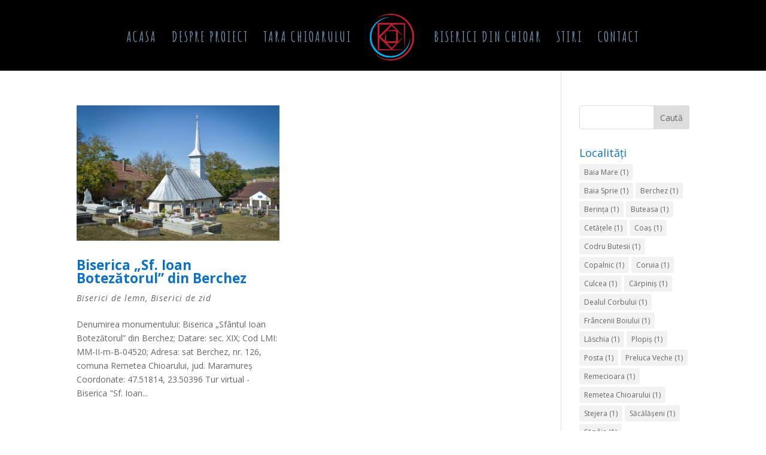

--- FILE ---
content_type: text/css
request_url: https://chioar.culturamm.ro/wp-content/themes/screamdivi/style.css?ver=4.27.4
body_size: 133
content:
/*
Theme Name: screamdivi
Theme URI: http://web.scream.ro/screamdivi/
Version: 1.3
Author: Scream
Author URI: http://www.scream.ro
Template: Divi
Description: Tema bazata pe DIVI realizata de Scream
Tags: responsive-layout, one-column, two-columns, three-columns, four-columns, left-sidebar, right-sidebar, custom-background, custom-colors, featured-images, full-width-template, post-formats, rtl-language-support, theme-options, threaded-comments, translation-ready, scream
License: Scream SRL
License URI: http://web.scream.ro/screamdivi/screamdivi.html
Text Domain: Scream

Aceasta tema este proprietatea Scream SRL. Orice modificari aduse asupra ei pot fi pierdute daca este activata actualizarea automata.
*/

/* ----------------------------------------
	Insert CSS customizations below. These will overwrite rules defined in theme DIVI. Some customisations of CSS are included in Divi Options panel (see Wordpress Admin for current site)
*/

